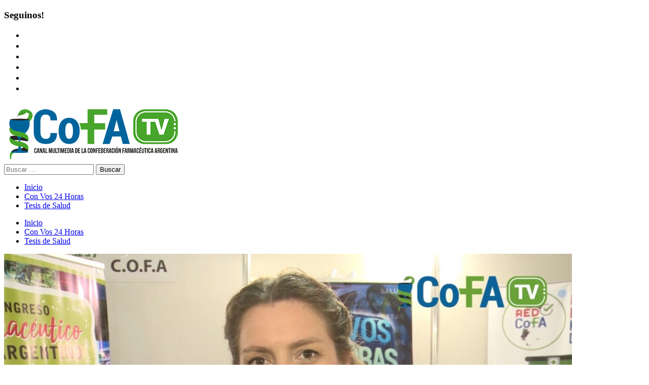

--- FILE ---
content_type: text/html; charset=UTF-8
request_url: https://cofa.tv/la-farmacia-es-un-punto-vital-en-la-red-publica-del-estado/
body_size: 14882
content:
<!DOCTYPE html>
<html xmlns="http://www.w3.org/1999/xhtml" lang="es">
<head>
    <meta http-equiv="Content-Type" content="text/html; charset=UTF-8" />
   	<meta name="viewport" content="width=device-width, initial-scale=1.0" />

	<link rel="pingback" href="https://cofa.tv/xmlrpc.php" />
<!-- Global site tag (gtag.js) - Google Analytics -->
<script async src="https://www.googletagmanager.com/gtag/js?id=UA-36264047-3"></script>
<script>
  window.dataLayer = window.dataLayer || [];
  function gtag(){dataLayer.push(arguments);}
  gtag('js', new Date());

  gtag('config', 'UA-36264047-3');
</script>

	<meta name='robots' content='index, follow, max-image-preview:large, max-snippet:-1, max-video-preview:-1' />
	<style>img:is([sizes="auto" i], [sizes^="auto," i]) { contain-intrinsic-size: 3000px 1500px }</style>
	<!-- Jetpack Site Verification Tags -->
<meta name="google-site-verification" content="EapSe4pjJSDbZ9BrEp3yKd1VYAtglJq1WjU74Nmj-iI" />

	<!-- This site is optimized with the Yoast SEO plugin v26.1 - https://yoast.com/wordpress/plugins/seo/ -->
	<title>La Farmacia es un punto vital en la red pública del Estado. - Cofa TV</title>
	<link rel="canonical" href="https://cofa.tv/la-farmacia-es-un-punto-vital-en-la-red-publica-del-estado/" />
	<meta property="og:locale" content="es_ES" />
	<meta property="og:type" content="article" />
	<meta property="og:title" content="La Farmacia es un punto vital en la red pública del Estado. - Cofa TV" />
	<meta property="og:url" content="https://cofa.tv/la-farmacia-es-un-punto-vital-en-la-red-publica-del-estado/" />
	<meta property="og:site_name" content="Cofa TV" />
	<meta property="article:publisher" content="https://www.facebook.com/cofaorgar" />
	<meta property="article:published_time" content="2019-11-17T20:00:34+00:00" />
	<meta property="article:modified_time" content="2019-11-29T18:16:07+00:00" />
	<meta property="og:image" content="https://cofa.tv/wp-content/uploads/2019/11/cofa.jpg" />
	<meta property="og:image:width" content="1280" />
	<meta property="og:image:height" content="720" />
	<meta property="og:image:type" content="image/jpeg" />
	<meta name="author" content="Horacio Fernandez" />
	<meta name="twitter:card" content="summary_large_image" />
	<meta name="twitter:creator" content="@cofaorgar" />
	<meta name="twitter:site" content="@cofaorgar" />
	<meta name="twitter:label1" content="Escrito por" />
	<meta name="twitter:data1" content="Horacio Fernandez" />
	<script type="application/ld+json" class="yoast-schema-graph">{"@context":"https://schema.org","@graph":[{"@type":"Article","@id":"https://cofa.tv/la-farmacia-es-un-punto-vital-en-la-red-publica-del-estado/#article","isPartOf":{"@id":"https://cofa.tv/la-farmacia-es-un-punto-vital-en-la-red-publica-del-estado/"},"author":{"name":"Horacio Fernandez","@id":"https://cofa.tv/#/schema/person/237767666e7195bdc8a56c2bf9dcd794"},"headline":"La Farmacia es un punto vital en la red pública del Estado.","datePublished":"2019-11-17T20:00:34+00:00","dateModified":"2019-11-29T18:16:07+00:00","mainEntityOfPage":{"@id":"https://cofa.tv/la-farmacia-es-un-punto-vital-en-la-red-publica-del-estado/"},"wordCount":13,"commentCount":0,"publisher":{"@id":"https://cofa.tv/#organization"},"image":{"@id":"https://cofa.tv/la-farmacia-es-un-punto-vital-en-la-red-publica-del-estado/#primaryimage"},"thumbnailUrl":"https://cofa.tv/wp-content/uploads/2019/11/cofa.jpg","articleSection":["COFA.TV","Destacado","EVENTOS"],"inLanguage":"es","potentialAction":[{"@type":"CommentAction","name":"Comment","target":["https://cofa.tv/la-farmacia-es-un-punto-vital-en-la-red-publica-del-estado/#respond"]}]},{"@type":"WebPage","@id":"https://cofa.tv/la-farmacia-es-un-punto-vital-en-la-red-publica-del-estado/","url":"https://cofa.tv/la-farmacia-es-un-punto-vital-en-la-red-publica-del-estado/","name":"La Farmacia es un punto vital en la red pública del Estado. - Cofa TV","isPartOf":{"@id":"https://cofa.tv/#website"},"primaryImageOfPage":{"@id":"https://cofa.tv/la-farmacia-es-un-punto-vital-en-la-red-publica-del-estado/#primaryimage"},"image":{"@id":"https://cofa.tv/la-farmacia-es-un-punto-vital-en-la-red-publica-del-estado/#primaryimage"},"thumbnailUrl":"https://cofa.tv/wp-content/uploads/2019/11/cofa.jpg","datePublished":"2019-11-17T20:00:34+00:00","dateModified":"2019-11-29T18:16:07+00:00","breadcrumb":{"@id":"https://cofa.tv/la-farmacia-es-un-punto-vital-en-la-red-publica-del-estado/#breadcrumb"},"inLanguage":"es","potentialAction":[{"@type":"ReadAction","target":["https://cofa.tv/la-farmacia-es-un-punto-vital-en-la-red-publica-del-estado/"]}]},{"@type":"ImageObject","inLanguage":"es","@id":"https://cofa.tv/la-farmacia-es-un-punto-vital-en-la-red-publica-del-estado/#primaryimage","url":"https://cofa.tv/wp-content/uploads/2019/11/cofa.jpg","contentUrl":"https://cofa.tv/wp-content/uploads/2019/11/cofa.jpg","width":1280,"height":720},{"@type":"BreadcrumbList","@id":"https://cofa.tv/la-farmacia-es-un-punto-vital-en-la-red-publica-del-estado/#breadcrumb","itemListElement":[{"@type":"ListItem","position":1,"name":"Portada","item":"https://cofa.tv/"},{"@type":"ListItem","position":2,"name":"COFA.TV","item":"https://cofa.tv/category/cofatv/"},{"@type":"ListItem","position":3,"name":"EVENTOS","item":"https://cofa.tv/category/cofatv/eventos/"},{"@type":"ListItem","position":4,"name":"La Farmacia es un punto vital en la red pública del Estado."}]},{"@type":"WebSite","@id":"https://cofa.tv/#website","url":"https://cofa.tv/","name":"Cofa TV","description":"Confederación Farmacéutica Argentina","publisher":{"@id":"https://cofa.tv/#organization"},"potentialAction":[{"@type":"SearchAction","target":{"@type":"EntryPoint","urlTemplate":"https://cofa.tv/?s={search_term_string}"},"query-input":{"@type":"PropertyValueSpecification","valueRequired":true,"valueName":"search_term_string"}}],"inLanguage":"es"},{"@type":"Organization","@id":"https://cofa.tv/#organization","name":"Confederación Farmacéutica Argentina","url":"https://cofa.tv/","logo":{"@type":"ImageObject","inLanguage":"es","@id":"https://cofa.tv/#/schema/logo/image/","url":"https://cofa.tv/wp-content/uploads/2016/11/LogoWEB2.png","contentUrl":"https://cofa.tv/wp-content/uploads/2016/11/LogoWEB2.png","width":350,"height":119,"caption":"Confederación Farmacéutica Argentina"},"image":{"@id":"https://cofa.tv/#/schema/logo/image/"},"sameAs":["https://www.facebook.com/cofaorgar","https://x.com/cofaorgar","https://www.instagram.com/cofaorgar/","https://www.linkedin.com/company/cofa/","https://www.youtube.com/user/cofaorgar"]},{"@type":"Person","@id":"https://cofa.tv/#/schema/person/237767666e7195bdc8a56c2bf9dcd794","name":"Horacio Fernandez","image":{"@type":"ImageObject","inLanguage":"es","@id":"https://cofa.tv/#/schema/person/image/","url":"https://secure.gravatar.com/avatar/62a97001875f341d990c0e5498b362645c0f570c7243fd802679efa95ab02c9a?s=96&d=mm&r=g","contentUrl":"https://secure.gravatar.com/avatar/62a97001875f341d990c0e5498b362645c0f570c7243fd802679efa95ab02c9a?s=96&d=mm&r=g","caption":"Horacio Fernandez"},"sameAs":["http://cofa.tv"],"url":"https://cofa.tv/author/horacio/"}]}</script>
	<!-- / Yoast SEO plugin. -->


<link rel='dns-prefetch' href='//stats.wp.com' />
<link rel='dns-prefetch' href='//fonts.googleapis.com' />
<link rel='dns-prefetch' href='//v0.wordpress.com' />
<link rel='dns-prefetch' href='//jetpack.wordpress.com' />
<link rel='dns-prefetch' href='//s0.wp.com' />
<link rel='dns-prefetch' href='//public-api.wordpress.com' />
<link rel='dns-prefetch' href='//0.gravatar.com' />
<link rel='dns-prefetch' href='//1.gravatar.com' />
<link rel='dns-prefetch' href='//2.gravatar.com' />
<link rel='dns-prefetch' href='//widgets.wp.com' />
<link rel="alternate" type="application/rss+xml" title="Cofa TV &raquo; Feed" href="https://cofa.tv/feed/" />
<link rel="alternate" type="application/rss+xml" title="Cofa TV &raquo; Feed de los comentarios" href="https://cofa.tv/comments/feed/" />
<script type="text/javascript" id="wpp-js" src="https://cofa.tv/wp-content/plugins/wordpress-popular-posts/assets/js/wpp.min.js?ver=7.3.3" data-sampling="0" data-sampling-rate="100" data-api-url="https://cofa.tv/wp-json/wordpress-popular-posts" data-post-id="1418" data-token="627e3a06da" data-lang="0" data-debug="0"></script>
<link rel="alternate" type="application/rss+xml" title="Cofa TV &raquo; Comentario La Farmacia es un punto vital en la red pública del Estado. del feed" href="https://cofa.tv/la-farmacia-es-un-punto-vital-en-la-red-publica-del-estado/feed/" />
<script type="text/javascript">
/* <![CDATA[ */
window._wpemojiSettings = {"baseUrl":"https:\/\/s.w.org\/images\/core\/emoji\/16.0.1\/72x72\/","ext":".png","svgUrl":"https:\/\/s.w.org\/images\/core\/emoji\/16.0.1\/svg\/","svgExt":".svg","source":{"concatemoji":"https:\/\/cofa.tv\/wp-includes\/js\/wp-emoji-release.min.js?ver=6.8.3"}};
/*! This file is auto-generated */
!function(s,n){var o,i,e;function c(e){try{var t={supportTests:e,timestamp:(new Date).valueOf()};sessionStorage.setItem(o,JSON.stringify(t))}catch(e){}}function p(e,t,n){e.clearRect(0,0,e.canvas.width,e.canvas.height),e.fillText(t,0,0);var t=new Uint32Array(e.getImageData(0,0,e.canvas.width,e.canvas.height).data),a=(e.clearRect(0,0,e.canvas.width,e.canvas.height),e.fillText(n,0,0),new Uint32Array(e.getImageData(0,0,e.canvas.width,e.canvas.height).data));return t.every(function(e,t){return e===a[t]})}function u(e,t){e.clearRect(0,0,e.canvas.width,e.canvas.height),e.fillText(t,0,0);for(var n=e.getImageData(16,16,1,1),a=0;a<n.data.length;a++)if(0!==n.data[a])return!1;return!0}function f(e,t,n,a){switch(t){case"flag":return n(e,"\ud83c\udff3\ufe0f\u200d\u26a7\ufe0f","\ud83c\udff3\ufe0f\u200b\u26a7\ufe0f")?!1:!n(e,"\ud83c\udde8\ud83c\uddf6","\ud83c\udde8\u200b\ud83c\uddf6")&&!n(e,"\ud83c\udff4\udb40\udc67\udb40\udc62\udb40\udc65\udb40\udc6e\udb40\udc67\udb40\udc7f","\ud83c\udff4\u200b\udb40\udc67\u200b\udb40\udc62\u200b\udb40\udc65\u200b\udb40\udc6e\u200b\udb40\udc67\u200b\udb40\udc7f");case"emoji":return!a(e,"\ud83e\udedf")}return!1}function g(e,t,n,a){var r="undefined"!=typeof WorkerGlobalScope&&self instanceof WorkerGlobalScope?new OffscreenCanvas(300,150):s.createElement("canvas"),o=r.getContext("2d",{willReadFrequently:!0}),i=(o.textBaseline="top",o.font="600 32px Arial",{});return e.forEach(function(e){i[e]=t(o,e,n,a)}),i}function t(e){var t=s.createElement("script");t.src=e,t.defer=!0,s.head.appendChild(t)}"undefined"!=typeof Promise&&(o="wpEmojiSettingsSupports",i=["flag","emoji"],n.supports={everything:!0,everythingExceptFlag:!0},e=new Promise(function(e){s.addEventListener("DOMContentLoaded",e,{once:!0})}),new Promise(function(t){var n=function(){try{var e=JSON.parse(sessionStorage.getItem(o));if("object"==typeof e&&"number"==typeof e.timestamp&&(new Date).valueOf()<e.timestamp+604800&&"object"==typeof e.supportTests)return e.supportTests}catch(e){}return null}();if(!n){if("undefined"!=typeof Worker&&"undefined"!=typeof OffscreenCanvas&&"undefined"!=typeof URL&&URL.createObjectURL&&"undefined"!=typeof Blob)try{var e="postMessage("+g.toString()+"("+[JSON.stringify(i),f.toString(),p.toString(),u.toString()].join(",")+"));",a=new Blob([e],{type:"text/javascript"}),r=new Worker(URL.createObjectURL(a),{name:"wpTestEmojiSupports"});return void(r.onmessage=function(e){c(n=e.data),r.terminate(),t(n)})}catch(e){}c(n=g(i,f,p,u))}t(n)}).then(function(e){for(var t in e)n.supports[t]=e[t],n.supports.everything=n.supports.everything&&n.supports[t],"flag"!==t&&(n.supports.everythingExceptFlag=n.supports.everythingExceptFlag&&n.supports[t]);n.supports.everythingExceptFlag=n.supports.everythingExceptFlag&&!n.supports.flag,n.DOMReady=!1,n.readyCallback=function(){n.DOMReady=!0}}).then(function(){return e}).then(function(){var e;n.supports.everything||(n.readyCallback(),(e=n.source||{}).concatemoji?t(e.concatemoji):e.wpemoji&&e.twemoji&&(t(e.twemoji),t(e.wpemoji)))}))}((window,document),window._wpemojiSettings);
/* ]]> */
</script>
<link rel='stylesheet' id='jetpack_related-posts-css' href='https://cofa.tv/wp-content/plugins/jetpack/modules/related-posts/related-posts.css?ver=20240116' type='text/css' media='all' />
<link rel='stylesheet' id='dashicons-css' href='https://cofa.tv/wp-includes/css/dashicons.min.css?ver=6.8.3' type='text/css' media='all' />
<link rel='stylesheet' id='post-views-counter-frontend-css' href='https://cofa.tv/wp-content/plugins/post-views-counter/css/frontend.min.css?ver=1.5.5' type='text/css' media='all' />
<style id='wp-emoji-styles-inline-css' type='text/css'>

	img.wp-smiley, img.emoji {
		display: inline !important;
		border: none !important;
		box-shadow: none !important;
		height: 1em !important;
		width: 1em !important;
		margin: 0 0.07em !important;
		vertical-align: -0.1em !important;
		background: none !important;
		padding: 0 !important;
	}
</style>
<link rel='stylesheet' id='wp-block-library-css' href='https://cofa.tv/wp-includes/css/dist/block-library/style.min.css?ver=6.8.3' type='text/css' media='all' />
<style id='classic-theme-styles-inline-css' type='text/css'>
/*! This file is auto-generated */
.wp-block-button__link{color:#fff;background-color:#32373c;border-radius:9999px;box-shadow:none;text-decoration:none;padding:calc(.667em + 2px) calc(1.333em + 2px);font-size:1.125em}.wp-block-file__button{background:#32373c;color:#fff;text-decoration:none}
</style>
<link rel='stylesheet' id='wpzoom-social-icons-block-style-css' href='https://cofa.tv/wp-content/plugins/social-icons-widget-by-wpzoom/block/dist/style-wpzoom-social-icons.css?ver=4.5.1' type='text/css' media='all' />
<link rel='stylesheet' id='mediaelement-css' href='https://cofa.tv/wp-includes/js/mediaelement/mediaelementplayer-legacy.min.css?ver=4.2.17' type='text/css' media='all' />
<link rel='stylesheet' id='wp-mediaelement-css' href='https://cofa.tv/wp-includes/js/mediaelement/wp-mediaelement.min.css?ver=6.8.3' type='text/css' media='all' />
<style id='jetpack-sharing-buttons-style-inline-css' type='text/css'>
.jetpack-sharing-buttons__services-list{display:flex;flex-direction:row;flex-wrap:wrap;gap:0;list-style-type:none;margin:5px;padding:0}.jetpack-sharing-buttons__services-list.has-small-icon-size{font-size:12px}.jetpack-sharing-buttons__services-list.has-normal-icon-size{font-size:16px}.jetpack-sharing-buttons__services-list.has-large-icon-size{font-size:24px}.jetpack-sharing-buttons__services-list.has-huge-icon-size{font-size:36px}@media print{.jetpack-sharing-buttons__services-list{display:none!important}}.editor-styles-wrapper .wp-block-jetpack-sharing-buttons{gap:0;padding-inline-start:0}ul.jetpack-sharing-buttons__services-list.has-background{padding:1.25em 2.375em}
</style>
<style id='global-styles-inline-css' type='text/css'>
:root{--wp--preset--aspect-ratio--square: 1;--wp--preset--aspect-ratio--4-3: 4/3;--wp--preset--aspect-ratio--3-4: 3/4;--wp--preset--aspect-ratio--3-2: 3/2;--wp--preset--aspect-ratio--2-3: 2/3;--wp--preset--aspect-ratio--16-9: 16/9;--wp--preset--aspect-ratio--9-16: 9/16;--wp--preset--color--black: #000000;--wp--preset--color--cyan-bluish-gray: #abb8c3;--wp--preset--color--white: #ffffff;--wp--preset--color--pale-pink: #f78da7;--wp--preset--color--vivid-red: #cf2e2e;--wp--preset--color--luminous-vivid-orange: #ff6900;--wp--preset--color--luminous-vivid-amber: #fcb900;--wp--preset--color--light-green-cyan: #7bdcb5;--wp--preset--color--vivid-green-cyan: #00d084;--wp--preset--color--pale-cyan-blue: #8ed1fc;--wp--preset--color--vivid-cyan-blue: #0693e3;--wp--preset--color--vivid-purple: #9b51e0;--wp--preset--gradient--vivid-cyan-blue-to-vivid-purple: linear-gradient(135deg,rgba(6,147,227,1) 0%,rgb(155,81,224) 100%);--wp--preset--gradient--light-green-cyan-to-vivid-green-cyan: linear-gradient(135deg,rgb(122,220,180) 0%,rgb(0,208,130) 100%);--wp--preset--gradient--luminous-vivid-amber-to-luminous-vivid-orange: linear-gradient(135deg,rgba(252,185,0,1) 0%,rgba(255,105,0,1) 100%);--wp--preset--gradient--luminous-vivid-orange-to-vivid-red: linear-gradient(135deg,rgba(255,105,0,1) 0%,rgb(207,46,46) 100%);--wp--preset--gradient--very-light-gray-to-cyan-bluish-gray: linear-gradient(135deg,rgb(238,238,238) 0%,rgb(169,184,195) 100%);--wp--preset--gradient--cool-to-warm-spectrum: linear-gradient(135deg,rgb(74,234,220) 0%,rgb(151,120,209) 20%,rgb(207,42,186) 40%,rgb(238,44,130) 60%,rgb(251,105,98) 80%,rgb(254,248,76) 100%);--wp--preset--gradient--blush-light-purple: linear-gradient(135deg,rgb(255,206,236) 0%,rgb(152,150,240) 100%);--wp--preset--gradient--blush-bordeaux: linear-gradient(135deg,rgb(254,205,165) 0%,rgb(254,45,45) 50%,rgb(107,0,62) 100%);--wp--preset--gradient--luminous-dusk: linear-gradient(135deg,rgb(255,203,112) 0%,rgb(199,81,192) 50%,rgb(65,88,208) 100%);--wp--preset--gradient--pale-ocean: linear-gradient(135deg,rgb(255,245,203) 0%,rgb(182,227,212) 50%,rgb(51,167,181) 100%);--wp--preset--gradient--electric-grass: linear-gradient(135deg,rgb(202,248,128) 0%,rgb(113,206,126) 100%);--wp--preset--gradient--midnight: linear-gradient(135deg,rgb(2,3,129) 0%,rgb(40,116,252) 100%);--wp--preset--font-size--small: 13px;--wp--preset--font-size--medium: 20px;--wp--preset--font-size--large: 36px;--wp--preset--font-size--x-large: 42px;--wp--preset--spacing--20: 0.44rem;--wp--preset--spacing--30: 0.67rem;--wp--preset--spacing--40: 1rem;--wp--preset--spacing--50: 1.5rem;--wp--preset--spacing--60: 2.25rem;--wp--preset--spacing--70: 3.38rem;--wp--preset--spacing--80: 5.06rem;--wp--preset--shadow--natural: 6px 6px 9px rgba(0, 0, 0, 0.2);--wp--preset--shadow--deep: 12px 12px 50px rgba(0, 0, 0, 0.4);--wp--preset--shadow--sharp: 6px 6px 0px rgba(0, 0, 0, 0.2);--wp--preset--shadow--outlined: 6px 6px 0px -3px rgba(255, 255, 255, 1), 6px 6px rgba(0, 0, 0, 1);--wp--preset--shadow--crisp: 6px 6px 0px rgba(0, 0, 0, 1);}:where(.is-layout-flex){gap: 0.5em;}:where(.is-layout-grid){gap: 0.5em;}body .is-layout-flex{display: flex;}.is-layout-flex{flex-wrap: wrap;align-items: center;}.is-layout-flex > :is(*, div){margin: 0;}body .is-layout-grid{display: grid;}.is-layout-grid > :is(*, div){margin: 0;}:where(.wp-block-columns.is-layout-flex){gap: 2em;}:where(.wp-block-columns.is-layout-grid){gap: 2em;}:where(.wp-block-post-template.is-layout-flex){gap: 1.25em;}:where(.wp-block-post-template.is-layout-grid){gap: 1.25em;}.has-black-color{color: var(--wp--preset--color--black) !important;}.has-cyan-bluish-gray-color{color: var(--wp--preset--color--cyan-bluish-gray) !important;}.has-white-color{color: var(--wp--preset--color--white) !important;}.has-pale-pink-color{color: var(--wp--preset--color--pale-pink) !important;}.has-vivid-red-color{color: var(--wp--preset--color--vivid-red) !important;}.has-luminous-vivid-orange-color{color: var(--wp--preset--color--luminous-vivid-orange) !important;}.has-luminous-vivid-amber-color{color: var(--wp--preset--color--luminous-vivid-amber) !important;}.has-light-green-cyan-color{color: var(--wp--preset--color--light-green-cyan) !important;}.has-vivid-green-cyan-color{color: var(--wp--preset--color--vivid-green-cyan) !important;}.has-pale-cyan-blue-color{color: var(--wp--preset--color--pale-cyan-blue) !important;}.has-vivid-cyan-blue-color{color: var(--wp--preset--color--vivid-cyan-blue) !important;}.has-vivid-purple-color{color: var(--wp--preset--color--vivid-purple) !important;}.has-black-background-color{background-color: var(--wp--preset--color--black) !important;}.has-cyan-bluish-gray-background-color{background-color: var(--wp--preset--color--cyan-bluish-gray) !important;}.has-white-background-color{background-color: var(--wp--preset--color--white) !important;}.has-pale-pink-background-color{background-color: var(--wp--preset--color--pale-pink) !important;}.has-vivid-red-background-color{background-color: var(--wp--preset--color--vivid-red) !important;}.has-luminous-vivid-orange-background-color{background-color: var(--wp--preset--color--luminous-vivid-orange) !important;}.has-luminous-vivid-amber-background-color{background-color: var(--wp--preset--color--luminous-vivid-amber) !important;}.has-light-green-cyan-background-color{background-color: var(--wp--preset--color--light-green-cyan) !important;}.has-vivid-green-cyan-background-color{background-color: var(--wp--preset--color--vivid-green-cyan) !important;}.has-pale-cyan-blue-background-color{background-color: var(--wp--preset--color--pale-cyan-blue) !important;}.has-vivid-cyan-blue-background-color{background-color: var(--wp--preset--color--vivid-cyan-blue) !important;}.has-vivid-purple-background-color{background-color: var(--wp--preset--color--vivid-purple) !important;}.has-black-border-color{border-color: var(--wp--preset--color--black) !important;}.has-cyan-bluish-gray-border-color{border-color: var(--wp--preset--color--cyan-bluish-gray) !important;}.has-white-border-color{border-color: var(--wp--preset--color--white) !important;}.has-pale-pink-border-color{border-color: var(--wp--preset--color--pale-pink) !important;}.has-vivid-red-border-color{border-color: var(--wp--preset--color--vivid-red) !important;}.has-luminous-vivid-orange-border-color{border-color: var(--wp--preset--color--luminous-vivid-orange) !important;}.has-luminous-vivid-amber-border-color{border-color: var(--wp--preset--color--luminous-vivid-amber) !important;}.has-light-green-cyan-border-color{border-color: var(--wp--preset--color--light-green-cyan) !important;}.has-vivid-green-cyan-border-color{border-color: var(--wp--preset--color--vivid-green-cyan) !important;}.has-pale-cyan-blue-border-color{border-color: var(--wp--preset--color--pale-cyan-blue) !important;}.has-vivid-cyan-blue-border-color{border-color: var(--wp--preset--color--vivid-cyan-blue) !important;}.has-vivid-purple-border-color{border-color: var(--wp--preset--color--vivid-purple) !important;}.has-vivid-cyan-blue-to-vivid-purple-gradient-background{background: var(--wp--preset--gradient--vivid-cyan-blue-to-vivid-purple) !important;}.has-light-green-cyan-to-vivid-green-cyan-gradient-background{background: var(--wp--preset--gradient--light-green-cyan-to-vivid-green-cyan) !important;}.has-luminous-vivid-amber-to-luminous-vivid-orange-gradient-background{background: var(--wp--preset--gradient--luminous-vivid-amber-to-luminous-vivid-orange) !important;}.has-luminous-vivid-orange-to-vivid-red-gradient-background{background: var(--wp--preset--gradient--luminous-vivid-orange-to-vivid-red) !important;}.has-very-light-gray-to-cyan-bluish-gray-gradient-background{background: var(--wp--preset--gradient--very-light-gray-to-cyan-bluish-gray) !important;}.has-cool-to-warm-spectrum-gradient-background{background: var(--wp--preset--gradient--cool-to-warm-spectrum) !important;}.has-blush-light-purple-gradient-background{background: var(--wp--preset--gradient--blush-light-purple) !important;}.has-blush-bordeaux-gradient-background{background: var(--wp--preset--gradient--blush-bordeaux) !important;}.has-luminous-dusk-gradient-background{background: var(--wp--preset--gradient--luminous-dusk) !important;}.has-pale-ocean-gradient-background{background: var(--wp--preset--gradient--pale-ocean) !important;}.has-electric-grass-gradient-background{background: var(--wp--preset--gradient--electric-grass) !important;}.has-midnight-gradient-background{background: var(--wp--preset--gradient--midnight) !important;}.has-small-font-size{font-size: var(--wp--preset--font-size--small) !important;}.has-medium-font-size{font-size: var(--wp--preset--font-size--medium) !important;}.has-large-font-size{font-size: var(--wp--preset--font-size--large) !important;}.has-x-large-font-size{font-size: var(--wp--preset--font-size--x-large) !important;}
:where(.wp-block-post-template.is-layout-flex){gap: 1.25em;}:where(.wp-block-post-template.is-layout-grid){gap: 1.25em;}
:where(.wp-block-columns.is-layout-flex){gap: 2em;}:where(.wp-block-columns.is-layout-grid){gap: 2em;}
:root :where(.wp-block-pullquote){font-size: 1.5em;line-height: 1.6;}
</style>
<link rel='stylesheet' id='wordpress-popular-posts-css-css' href='https://cofa.tv/wp-content/plugins/wordpress-popular-posts/assets/css/wpp.css?ver=7.3.3' type='text/css' media='all' />
<link rel='stylesheet' id='zoom-theme-utils-css-css' href='https://cofa.tv/wp-content/themes/videozoom/functions/wpzoom/assets/css/theme-utils.css?ver=6.8.3' type='text/css' media='all' />
<link rel='stylesheet' id='videozoom-style-css' href='https://cofa.tv/wp-content/themes/videozoom/style.css?ver=4.1.9' type='text/css' media='all' />
<link rel='stylesheet' id='media-queries-css' href='https://cofa.tv/wp-content/themes/videozoom/css/media-queries.css?ver=4.1.9' type='text/css' media='all' />
<link rel='stylesheet' id='videozoom-google-fonts-css' href='//fonts.googleapis.com/css?family=Open+Sans%3Aregular%2C700%2C700i%2Citalic%7CRopa+Sans&#038;display=swap&#038;ver=6.8.3' type='text/css' media='all' />
<link rel='stylesheet' id='google-fonts-css' href='https://fonts.googleapis.com/css?family=Ropa+Sans%7COpen+Sans%3A400%2C600%2C700&#038;ver=6.8.3' type='text/css' media='all' />
<link rel='stylesheet' id='jetpack_likes-css' href='https://cofa.tv/wp-content/plugins/jetpack/modules/likes/style.css?ver=15.0.2' type='text/css' media='all' />
<link rel='stylesheet' id='wpzoom-social-icons-socicon-css' href='https://cofa.tv/wp-content/plugins/social-icons-widget-by-wpzoom/assets/css/wpzoom-socicon.css?ver=1759853385' type='text/css' media='all' />
<link rel='stylesheet' id='wpzoom-social-icons-genericons-css' href='https://cofa.tv/wp-content/plugins/social-icons-widget-by-wpzoom/assets/css/genericons.css?ver=1759853385' type='text/css' media='all' />
<link rel='stylesheet' id='wpzoom-social-icons-academicons-css' href='https://cofa.tv/wp-content/plugins/social-icons-widget-by-wpzoom/assets/css/academicons.min.css?ver=1759853385' type='text/css' media='all' />
<link rel='stylesheet' id='wpzoom-social-icons-font-awesome-3-css' href='https://cofa.tv/wp-content/plugins/social-icons-widget-by-wpzoom/assets/css/font-awesome-3.min.css?ver=1759853385' type='text/css' media='all' />
<link rel='stylesheet' id='wpzoom-social-icons-styles-css' href='https://cofa.tv/wp-content/plugins/social-icons-widget-by-wpzoom/assets/css/wpzoom-social-icons-styles.css?ver=1759853385' type='text/css' media='all' />
<link rel='stylesheet' id='wzslider-css' href='https://cofa.tv/wp-content/plugins/wpzoom-shortcodes/assets/css/wzslider.css?ver=6.8.3' type='text/css' media='all' />
<link rel='stylesheet' id='wpz-shortcodes-css' href='https://cofa.tv/wp-content/plugins/wpzoom-shortcodes/assets/css/shortcodes.css?ver=6.8.3' type='text/css' media='all' />
<link rel='stylesheet' id='zoom-font-awesome-css' href='https://cofa.tv/wp-content/plugins/wpzoom-shortcodes/assets/css/font-awesome.min.css?ver=6.8.3' type='text/css' media='all' />
<link rel='stylesheet' id='wpzoom-theme-css' href='https://cofa.tv/wp-content/themes/videozoom/styles/light.css?ver=6.8.3' type='text/css' media='all' />
<link rel='stylesheet' id='wpzoom-custom-css' href='https://cofa.tv/wp-content/themes/videozoom/custom.css?ver=4.1.9' type='text/css' media='all' />
<link rel='preload' as='font'  id='wpzoom-social-icons-font-academicons-woff2-css' href='https://cofa.tv/wp-content/plugins/social-icons-widget-by-wpzoom/assets/font/academicons.woff2?v=1.9.2'  type='font/woff2' crossorigin />
<link rel='preload' as='font'  id='wpzoom-social-icons-font-fontawesome-3-woff2-css' href='https://cofa.tv/wp-content/plugins/social-icons-widget-by-wpzoom/assets/font/fontawesome-webfont.woff2?v=4.7.0'  type='font/woff2' crossorigin />
<link rel='preload' as='font'  id='wpzoom-social-icons-font-genericons-woff-css' href='https://cofa.tv/wp-content/plugins/social-icons-widget-by-wpzoom/assets/font/Genericons.woff'  type='font/woff' crossorigin />
<link rel='preload' as='font'  id='wpzoom-social-icons-font-socicon-woff2-css' href='https://cofa.tv/wp-content/plugins/social-icons-widget-by-wpzoom/assets/font/socicon.woff2?v=4.5.1'  type='font/woff2' crossorigin />
<script type="text/javascript" id="jetpack_related-posts-js-extra">
/* <![CDATA[ */
var related_posts_js_options = {"post_heading":"h4"};
/* ]]> */
</script>
<script type="text/javascript" src="https://cofa.tv/wp-content/plugins/jetpack/_inc/build/related-posts/related-posts.min.js?ver=20240116" id="jetpack_related-posts-js"></script>
<script type="text/javascript" src="https://cofa.tv/wp-includes/js/jquery/jquery.min.js?ver=3.7.1" id="jquery-core-js"></script>
<script type="text/javascript" src="https://cofa.tv/wp-includes/js/jquery/jquery-migrate.min.js?ver=3.4.1" id="jquery-migrate-js"></script>
<script type="text/javascript" src="https://cofa.tv/wp-content/themes/videozoom/js/init.js?ver=6.8.3" id="wpzoom-init-js"></script>
<link rel="https://api.w.org/" href="https://cofa.tv/wp-json/" /><link rel="alternate" title="JSON" type="application/json" href="https://cofa.tv/wp-json/wp/v2/posts/1418" /><link rel="EditURI" type="application/rsd+xml" title="RSD" href="https://cofa.tv/xmlrpc.php?rsd" />
<meta name="generator" content="WordPress 6.8.3" />
<link rel='shortlink' href='https://wp.me/p85sBb-mS' />
<link rel="alternate" title="oEmbed (JSON)" type="application/json+oembed" href="https://cofa.tv/wp-json/oembed/1.0/embed?url=https%3A%2F%2Fcofa.tv%2Fla-farmacia-es-un-punto-vital-en-la-red-publica-del-estado%2F" />
<link rel="alternate" title="oEmbed (XML)" type="text/xml+oembed" href="https://cofa.tv/wp-json/oembed/1.0/embed?url=https%3A%2F%2Fcofa.tv%2Fla-farmacia-es-un-punto-vital-en-la-red-publica-del-estado%2F&#038;format=xml" />
	<style>img#wpstats{display:none}</style>
		            <style id="wpp-loading-animation-styles">@-webkit-keyframes bgslide{from{background-position-x:0}to{background-position-x:-200%}}@keyframes bgslide{from{background-position-x:0}to{background-position-x:-200%}}.wpp-widget-block-placeholder,.wpp-shortcode-placeholder{margin:0 auto;width:60px;height:3px;background:#dd3737;background:linear-gradient(90deg,#dd3737 0%,#571313 10%,#dd3737 100%);background-size:200% auto;border-radius:3px;-webkit-animation:bgslide 1s infinite linear;animation:bgslide 1s infinite linear}</style>
            </head>

<body class="wp-singular post-template-default single single-post postid-1418 single-format-standard wp-custom-logo wp-theme-videozoom">

<div class="main-wrap">

    <header class="site-header">

    	<nav class="top-navbar" role="navigation">
    	    <div class="inner-wrap">

        		        			<div id="social-nav">

        				<div id="zoom-social-icons-widget-2" class="widget zoom-social-icons-widget"><h3 class="title">Seguinos!</h3>
		
<ul class="zoom-social-icons-list zoom-social-icons-list--without-canvas zoom-social-icons-list--round zoom-social-icons-list--no-labels">

		
				<li class="zoom-social_icons-list__item">
		<a class="zoom-social_icons-list__link" href="http://on.fb.me/1bgu0vZ%20" target="_blank" title="Friend me on Facebook" >
									
						<span class="screen-reader-text">facebook</span>
			
						<span class="zoom-social_icons-list-span social-icon socicon socicon-facebook" data-hover-rule="color" data-hover-color="#0aff26" style="color : #ffffff; font-size: 18px; padding:12px" ></span>
			
					</a>
	</li>

	
				<li class="zoom-social_icons-list__item">
		<a class="zoom-social_icons-list__link" href="http://bit.ly/1DhrTE6" target="_blank" title="Follow Me" >
									
						<span class="screen-reader-text">twitter</span>
			
						<span class="zoom-social_icons-list-span social-icon socicon socicon-twitter" data-hover-rule="color" data-hover-color="#0aff26" style="color : #ffffff; font-size: 18px; padding:12px" ></span>
			
					</a>
	</li>

	
				<li class="zoom-social_icons-list__item">
		<a class="zoom-social_icons-list__link" href="https://www.instagram.com/cofaorgar/" target="_blank" title="Default Label" >
									
						<span class="screen-reader-text">instagram</span>
			
						<span class="zoom-social_icons-list-span social-icon socicon socicon-instagram" data-hover-rule="color" data-hover-color="#0aff26" style="color : #ffffff; font-size: 18px; padding:12px" ></span>
			
					</a>
	</li>

	
				<li class="zoom-social_icons-list__item">
		<a class="zoom-social_icons-list__link" href="http://bit.ly/1AgZEDn" target="_blank" title="" >
									
						<span class="screen-reader-text">youtube</span>
			
						<span class="zoom-social_icons-list-span social-icon socicon socicon-youtube" data-hover-rule="color" data-hover-color="#0aff26" style="color : #ffffff; font-size: 18px; padding:12px" ></span>
			
					</a>
	</li>

	
				<li class="zoom-social_icons-list__item">
		<a class="zoom-social_icons-list__link" href="http://linkd.in/1C4anIg" target="_blank" title="Instagram" >
									
						<span class="screen-reader-text">linkedin</span>
			
						<span class="zoom-social_icons-list-span social-icon fa fa-linkedin" data-hover-rule="color" data-hover-color="#0aff26" style="color : #ffffff; font-size: 18px; padding:12px" ></span>
			
					</a>
	</li>

	
				<li class="zoom-social_icons-list__item">
		<a class="zoom-social_icons-list__link" href="http://www.cofa.org.ar" target="_blank" title="" >
									
						<span class="screen-reader-text">website</span>
			
						<span class="zoom-social_icons-list-span social-icon genericon genericon-website" data-hover-rule="color" data-hover-color="#0aff26" style="color : #ffffff; font-size: 18px; padding:12px" ></span>
			
					</a>
	</li>

	
</ul>

		<div class="clear"></div></div>
         			</div>
        		

    	        <div class="navbar-header">

                    
    	        </div>

    	        <div id="navbar-top">

    	            
    	        </div><!-- #navbar-top -->
    	    </div>
    	</nav><!-- .navbar -->


    	<div class="inner-wrap">


    		<div class="navbar-brand">
			    <a href="https://cofa.tv/" class="custom-logo-link" rel="home" itemprop="url"><img width="350" height="119" src="https://cofa.tv/wp-content/uploads/2016/11/LogoWEB2.png" class="custom-logo" alt="Cofa TV" itemprop="logo" decoding="async" srcset="https://cofa.tv/wp-content/uploads/2016/11/LogoWEB2.png 350w, https://cofa.tv/wp-content/uploads/2016/11/LogoWEB2-300x102.png 300w, https://cofa.tv/wp-content/uploads/2016/11/LogoWEB2-162x55.png 162w, https://cofa.tv/wp-content/uploads/2016/11/LogoWEB2-200x68.png 200w" sizes="(max-width: 350px) 100vw, 350px" /></a>    		</div><!-- .navbar-brand -->



    		
    		<div class="clear"></div>


    	</div>


    	<nav class="main-navbar" role="navigation">
            <div class="inner-wrap">

    	        <div class="navbar-search">
    	           <form role="search" method="get" class="search-form" action="https://cofa.tv/">
				<label>
					<span class="screen-reader-text">Buscar:</span>
					<input type="search" class="search-field" placeholder="Buscar &hellip;" value="" name="s" />
				</label>
				<input type="submit" class="search-submit" value="Buscar" />
			</form>    	        </div>

                <div class="navbar-header">

                  
                        <a class="navbar-toggle" href="#menu-main-slide">
                            <span class="icon-bar"></span>
                            <span class="icon-bar"></span>
                            <span class="icon-bar"></span>
                        </a>


                        <div id="menu-main-slide" class="menu-categorias-container"><ul id="menu-categorias" class="menu"><li id="menu-item-1070" class="menu-item menu-item-type-custom menu-item-object-custom menu-item-home menu-item-1070"><a href="http://cofa.tv">Inicio</a></li>
<li id="menu-item-1071" class="menu-item menu-item-type-taxonomy menu-item-object-category menu-item-1071"><a href="https://cofa.tv/category/cofatv/con-vos-24-horas/">Con Vos 24 Horas</a></li>
<li id="menu-item-1072" class="menu-item menu-item-type-taxonomy menu-item-object-category menu-item-1072"><a href="https://cofa.tv/category/cofatv/tesisdesalud/">Tesis de Salud</a></li>
</ul></div>
                </div>

                <div id="navbar-main">

                    <div class="menu-categorias-container"><ul id="menu-categorias-1" class="nav navbar-nav dropdown sf-menu"><li class="menu-item menu-item-type-custom menu-item-object-custom menu-item-home menu-item-1070"><a href="http://cofa.tv">Inicio</a></li>
<li class="menu-item menu-item-type-taxonomy menu-item-object-category menu-item-1071"><a href="https://cofa.tv/category/cofatv/con-vos-24-horas/">Con Vos 24 Horas</a></li>
<li class="menu-item menu-item-type-taxonomy menu-item-object-category menu-item-1072"><a href="https://cofa.tv/category/cofatv/tesisdesalud/">Tesis de Salud</a></li>
</ul></div>
                </div><!-- #navbar-main -->

                <div class="clear"></div>

            </div>

        </nav><!-- .navbar -->

    </header><!-- .site-header -->

    <div class="inner-wrap">


<div id="main">

	
 		
					<div class="zoomvideo_big">

						<div style="width: 1120px;" class="wp-video"><!--[if lt IE 9]><script>document.createElement('video');</script><![endif]-->
<video class="wp-video-shortcode" id="video-1418-1" width="1120" height="630" poster="//cofa.tv/wp-content/uploads/2019/11/cofa-1120x629.jpg" preload="metadata" controls="controls"><source type="video/mp4" src="http://oficina.videopuerto.com/cdn/cofatv/spotnuevo.mp4?_=1" /><a href="http://oficina.videopuerto.com/cdn/cofatv/spotnuevo.mp4">http://oficina.videopuerto.com/cdn/cofatv/spotnuevo.mp4</a></video></div>
					</div>

				
        <div id="content">

			<div id="post-1418" class="post-entry post-1418 post type-post status-publish format-standard has-post-thumbnail hentry category-cofatv category-destacado category-eventos">

				
					
	          	<div class="post-meta">

	          		
	          		 El 17 noviembre, 2019
					
          		</div>

	         	<h1 class="entry-title"><a href="https://cofa.tv/la-farmacia-es-un-punto-vital-en-la-red-publica-del-estado/" rel="bookmark" title="Permanent Link to La Farmacia es un punto vital en la red pública del Estado.">La Farmacia es un punto vital en la red pública del Estado.</a></h1>

	         	
	         	<div class="entry-content">
	 				<div class="post-views content-post post-1418 entry-meta load-static">
				<span class="post-views-icon dashicons dashicons-chart-bar"></span> <span class="post-views-label">Visitas:</span> <span class="post-views-count">3.684</span>
			</div>
<div id='jp-relatedposts' class='jp-relatedposts' >
	<h3 class="jp-relatedposts-headline"><em>Relacionado </em></h3>
</div>				</div>

	         	

				
									<div class="meta-share">

						<h3>Compartir en</h3>

					  	<ul>

                            <li><a href="https://www.linkedin.com/cws/share?url=https%3A%2F%2Fcofa.tv%2Fla-farmacia-es-un-punto-vital-en-la-red-publica-del-estado%2F" target="_blank" title="Compartir en LinkedIn" class="linkedin">Share on LinkedIn</a></li>

							<li><a href="https://twitter.com/intent/tweet?url=https%3A%2F%2Fcofa.tv%2Fla-farmacia-es-un-punto-vital-en-la-red-publica-del-estado%2F&text=La+Farmacia+es+un+punto+vital+en+la+red+p%C3%BAblica+del+Estado." target="_blank" title="Tweet this on Twitter" class="twitter">Compartir en Twitter</a></li>

				            <li><a href="https://facebook.com/sharer.php?u=https%3A%2F%2Fcofa.tv%2Fla-farmacia-es-un-punto-vital-en-la-red-publica-del-estado%2F&t=La+Farmacia+es+un+punto+vital+en+la+red+p%C3%BAblica+del+Estado." target="_blank" title="Compartir en Facebook" class="facebook">Compartir en Facebook</a></li>


	 				 	</ul>
						<div class="clear"></div>
					</div>
				

				
       			<div class="clear"></div>

       		</div><!-- /.single-post -->


	        <div id="comments">





		<div id="respond" class="comment-respond">
			<h3 id="reply-title" class="comment-reply-title">Deja un comentario<small><a rel="nofollow" id="cancel-comment-reply-link" href="/la-farmacia-es-un-punto-vital-en-la-red-publica-del-estado/#respond" style="display:none;">Cancelar respuesta</a></small></h3>			<form id="commentform" class="comment-form">
				<iframe
					title="Formulario de comentarios"
					src="https://jetpack.wordpress.com/jetpack-comment/?blogid=119512265&#038;postid=1418&#038;comment_registration=0&#038;require_name_email=1&#038;stc_enabled=1&#038;stb_enabled=1&#038;show_avatars=1&#038;avatar_default=mystery&#038;greeting=Deja+un+comentario&#038;jetpack_comments_nonce=8a3a49d291&#038;greeting_reply=Responder+a+%25s&#038;color_scheme=light&#038;lang=es_ES&#038;jetpack_version=15.0.2&#038;iframe_unique_id=1&#038;show_cookie_consent=10&#038;has_cookie_consent=0&#038;is_current_user_subscribed=0&#038;token_key=%3Bnormal%3B&#038;sig=4fe50e5f52337437a2cbdf5fecd6fbf8b260a24b#parent=https%3A%2F%2Fcofa.tv%2Fla-farmacia-es-un-punto-vital-en-la-red-publica-del-estado%2F"
											name="jetpack_remote_comment"
						style="width:100%; height: 430px; border:0;"
										class="jetpack_remote_comment"
					id="jetpack_remote_comment"
					sandbox="allow-same-origin allow-top-navigation allow-scripts allow-forms allow-popups"
				>
									</iframe>
									<!--[if !IE]><!-->
					<script>
						document.addEventListener('DOMContentLoaded', function () {
							var commentForms = document.getElementsByClassName('jetpack_remote_comment');
							for (var i = 0; i < commentForms.length; i++) {
								commentForms[i].allowTransparency = false;
								commentForms[i].scrolling = 'no';
							}
						});
					</script>
					<!--<![endif]-->
							</form>
		</div>

		
		<input type="hidden" name="comment_parent" id="comment_parent" value="" />

		<p class="akismet_comment_form_privacy_notice">Este sitio usa Akismet para reducir el spam. <a href="https://akismet.com/privacy/" target="_blank" rel="nofollow noopener"> Aprende cómo se procesan los datos de tus comentarios.</a></p>
</div><!-- #comments -->
      	</div><!-- /#content -->

     	<div id="sidebar">

			<div class="banner">

							<a href=""><img src="" alt="" /></a>
			
		</div><!-- /.side_ad -->
	
 	<div class="widget widget_search" id="search-2"><form role="search" method="get" class="search-form" action="https://cofa.tv/">
				<label>
					<span class="screen-reader-text">Buscar:</span>
					<input type="search" class="search-field" placeholder="Buscar &hellip;" value="" name="s" />
				</label>
				<input type="submit" class="search-submit" value="Buscar" />
			</form><div class="clear"></div></div><div class="widget feature-posts" id="wpzoom-feature-posts-2"><h3 class="title">Destacados</h3><ul class="feature-posts-list"><li><div class="post-thumb"><a href="https://cofa.tv/la-farmacia-es-un-punto-vital-en-la-red-publica-del-estado/"><img src="https://cofa.tv/wp-content/uploads/2019/11/cofa-135x76.jpg" height="76" width="135"></a></div><h3><a href="https://cofa.tv/la-farmacia-es-un-punto-vital-en-la-red-publica-del-estado/">La Farmacia es un punto vital en la red pública del Estado.</a></h3><br /><div class="clear"></div></li><li><div class="post-thumb"><a href="https://cofa.tv/26o-congreso-farmaceutico-argentino-rosario-2020/"><img src="https://cofa.tv/wp-content/uploads/2019/09/congrsoo-135x76.jpg" height="76" width="135"></a></div><h3><a href="https://cofa.tv/26o-congreso-farmaceutico-argentino-rosario-2020/">26º Congreso Farmacéutico Argentino &#8211; Rosario 2020</a></h3><br /><div class="clear"></div></li><li><div class="post-thumb"><a href="https://cofa.tv/entrevista-a-maria-isabel-reinoso-mauro-a24-09-01-2019/"><img src="https://cofa.tv/wp-content/uploads/2019/01/pp-135x76.jpg" height="76" width="135"></a></div><h3><a href="https://cofa.tv/entrevista-a-maria-isabel-reinoso-mauro-a24-09-01-2019/">Entrevista a María Isabel Reinoso &#8211; Mauro A24 &#8211; 09/01/2019</a></h3><br /><div class="clear"></div></li><li><div class="post-thumb"><a href="https://cofa.tv/maria-isabel-reinoso/"><img src="https://cofa.tv/wp-content/uploads/2018/11/n18_14_11_18_isabel_com-135x76.jpg" height="76" width="135"></a></div><h3><a href="https://cofa.tv/maria-isabel-reinoso/">Maria Isabel Reinoso</a></h3><br /><div class="clear"></div></li><li><div class="post-thumb"><a href="https://cofa.tv/marcha-de-los-farmaceuticos-a-tribunales/"><img src="https://cofa.tv/wp-content/uploads/2018/11/Secuencia-08-135x76.jpg" height="76" width="135"></a></div><h3><a href="https://cofa.tv/marcha-de-los-farmaceuticos-a-tribunales/">Vamos a seguir adelante hasta que tengamos un fallo positivo</a></h3><br /><div class="clear"></div></li></ul><div class="clear"></div><div class="clear"></div></div>
<div class="widget popular-posts" id="wpp-2">

<div class="clear"></div></div>

 	
   	<div class="clear"></div>

</div><!-- /#sidebar -->  		<div class="clear"></div>

	
</div><!-- /#main -->

	</div><!-- /.inner-wrap -->

	<div id="footer">

		<div class="inner-wrap">

			                
		</div><!-- /.inner-wrap -->


		<div id="footer-notice">

			<div class="inner-wrap">
 				<p class="site-copyright">
				    Copyright © 2019 — Cofa TV. Todos los Derechos Reservados			    </p>
 				<p class="wpzoom"><a href="https://www.wpzoom.com/" rel="nofollow" target="_blank">WordPress Video Theme</a> by <a href="https://www.wpzoom.com/" target="_blank" rel="nofollow" title="WordPress Video Themes">WPZOOM</a></p>
 				<div class="clear"></div>

			</div><!-- /.inner-wrap -->

		</div><!-- /#footer-notice -->

	</div><!-- /#footer -->

</div><!-- /.main-wrap -->

<script type="speculationrules">
{"prefetch":[{"source":"document","where":{"and":[{"href_matches":"\/*"},{"not":{"href_matches":["\/wp-*.php","\/wp-admin\/*","\/wp-content\/uploads\/*","\/wp-content\/*","\/wp-content\/plugins\/*","\/wp-content\/themes\/videozoom\/*","\/*\\?(.+)"]}},{"not":{"selector_matches":"a[rel~=\"nofollow\"]"}},{"not":{"selector_matches":".no-prefetch, .no-prefetch a"}}]},"eagerness":"conservative"}]}
</script>
<script>(function($){$(document).ready(function(){});})(jQuery);</script><script type="text/javascript" src="https://cofa.tv/wp-includes/js/comment-reply.min.js?ver=6.8.3" id="comment-reply-js" async="async" data-wp-strategy="async"></script>
<script type="text/javascript" src="https://cofa.tv/wp-content/themes/videozoom/js/fitvids.min.js?ver=4.1.9" id="fitvids-js"></script>
<script type="text/javascript" src="https://cofa.tv/wp-content/themes/videozoom/js/jquery.mmenu.min.all.js?ver=4.1.9" id="mmenu-js"></script>
<script type="text/javascript" src="https://cofa.tv/wp-content/themes/videozoom/js/superfish.min.js?ver=4.1.9" id="superfish-js"></script>
<script type="text/javascript" src="https://cofa.tv/wp-content/themes/videozoom/js/functions.js?ver=4.1.9" id="videozoom-script-js"></script>
<script type="text/javascript" src="https://cofa.tv/wp-content/plugins/social-icons-widget-by-wpzoom/assets/js/social-icons-widget-frontend.js?ver=1759853385" id="zoom-social-icons-widget-frontend-js"></script>
<script type="text/javascript" src="https://cofa.tv/wp-content/plugins/wpzoom-shortcodes/assets/js/galleria.js" id="galleria-js"></script>
<script type="text/javascript" src="https://cofa.tv/wp-content/plugins/wpzoom-shortcodes/assets/js/wzslider.js" id="wzslider-js"></script>
<script type="text/javascript" id="jetpack-stats-js-before">
/* <![CDATA[ */
_stq = window._stq || [];
_stq.push([ "view", JSON.parse("{\"v\":\"ext\",\"blog\":\"119512265\",\"post\":\"1418\",\"tz\":\"-3\",\"srv\":\"cofa.tv\",\"j\":\"1:15.0.2\"}") ]);
_stq.push([ "clickTrackerInit", "119512265", "1418" ]);
/* ]]> */
</script>
<script type="text/javascript" src="https://stats.wp.com/e-202604.js" id="jetpack-stats-js" defer="defer" data-wp-strategy="defer"></script>
<script type="text/javascript" id="mediaelement-core-js-before">
/* <![CDATA[ */
var mejsL10n = {"language":"es","strings":{"mejs.download-file":"Descargar archivo","mejs.install-flash":"Est\u00e1s usando un navegador que no tiene Flash activo o instalado. Por favor, activa el componente del reproductor Flash o descarga la \u00faltima versi\u00f3n desde https:\/\/get.adobe.com\/flashplayer\/","mejs.fullscreen":"Pantalla completa","mejs.play":"Reproducir","mejs.pause":"Pausa","mejs.time-slider":"Control de tiempo","mejs.time-help-text":"Usa las teclas de direcci\u00f3n izquierda\/derecha para avanzar un segundo y las flechas arriba\/abajo para avanzar diez segundos.","mejs.live-broadcast":"Transmisi\u00f3n en vivo","mejs.volume-help-text":"Utiliza las teclas de flecha arriba\/abajo para aumentar o disminuir el volumen.","mejs.unmute":"Activar el sonido","mejs.mute":"Silenciar","mejs.volume-slider":"Control de volumen","mejs.video-player":"Reproductor de v\u00eddeo","mejs.audio-player":"Reproductor de audio","mejs.captions-subtitles":"Pies de foto \/ Subt\u00edtulos","mejs.captions-chapters":"Cap\u00edtulos","mejs.none":"Ninguna","mejs.afrikaans":"Afrik\u00e1ans","mejs.albanian":"Albano","mejs.arabic":"\u00c1rabe","mejs.belarusian":"Bielorruso","mejs.bulgarian":"B\u00falgaro","mejs.catalan":"Catal\u00e1n","mejs.chinese":"Chino","mejs.chinese-simplified":"Chino (Simplificado)","mejs.chinese-traditional":"Chino (Tradicional)","mejs.croatian":"Croata","mejs.czech":"Checo","mejs.danish":"Dan\u00e9s","mejs.dutch":"Neerland\u00e9s","mejs.english":"Ingl\u00e9s","mejs.estonian":"Estonio","mejs.filipino":"Filipino","mejs.finnish":"Fin\u00e9s","mejs.french":"Franc\u00e9s","mejs.galician":"Gallego","mejs.german":"Alem\u00e1n","mejs.greek":"Griego","mejs.haitian-creole":"Creole haitiano","mejs.hebrew":"Hebreo","mejs.hindi":"Indio","mejs.hungarian":"H\u00fangaro","mejs.icelandic":"Island\u00e9s","mejs.indonesian":"Indonesio","mejs.irish":"Irland\u00e9s","mejs.italian":"Italiano","mejs.japanese":"Japon\u00e9s","mejs.korean":"Coreano","mejs.latvian":"Let\u00f3n","mejs.lithuanian":"Lituano","mejs.macedonian":"Macedonio","mejs.malay":"Malayo","mejs.maltese":"Malt\u00e9s","mejs.norwegian":"Noruego","mejs.persian":"Persa","mejs.polish":"Polaco","mejs.portuguese":"Portugu\u00e9s","mejs.romanian":"Rumano","mejs.russian":"Ruso","mejs.serbian":"Serbio","mejs.slovak":"Eslovaco","mejs.slovenian":"Esloveno","mejs.spanish":"Espa\u00f1ol","mejs.swahili":"Swahili","mejs.swedish":"Sueco","mejs.tagalog":"Tagalo","mejs.thai":"Tailand\u00e9s","mejs.turkish":"Turco","mejs.ukrainian":"Ukraniano","mejs.vietnamese":"Vietnamita","mejs.welsh":"Gal\u00e9s","mejs.yiddish":"Yiddish"}};
/* ]]> */
</script>
<script type="text/javascript" src="https://cofa.tv/wp-includes/js/mediaelement/mediaelement-and-player.min.js?ver=4.2.17" id="mediaelement-core-js"></script>
<script type="text/javascript" src="https://cofa.tv/wp-includes/js/mediaelement/mediaelement-migrate.min.js?ver=6.8.3" id="mediaelement-migrate-js"></script>
<script type="text/javascript" id="mediaelement-js-extra">
/* <![CDATA[ */
var _wpmejsSettings = {"pluginPath":"\/wp-includes\/js\/mediaelement\/","classPrefix":"mejs-","stretching":"responsive","audioShortcodeLibrary":"mediaelement","videoShortcodeLibrary":"mediaelement"};
/* ]]> */
</script>
<script type="text/javascript" src="https://cofa.tv/wp-includes/js/mediaelement/wp-mediaelement.min.js?ver=6.8.3" id="wp-mediaelement-js"></script>
<script type="text/javascript" src="https://cofa.tv/wp-includes/js/mediaelement/renderers/vimeo.min.js?ver=4.2.17" id="mediaelement-vimeo-js"></script>
<script defer type="text/javascript" src="https://cofa.tv/wp-content/plugins/akismet/_inc/akismet-frontend.js?ver=1759853382" id="akismet-frontend-js"></script>
		<script type="text/javascript">
			(function () {
				const iframe = document.getElementById( 'jetpack_remote_comment' );
								const watchReply = function() {
					// Check addComment._Jetpack_moveForm to make sure we don't monkey-patch twice.
					if ( 'undefined' !== typeof addComment && ! addComment._Jetpack_moveForm ) {
						// Cache the Core function.
						addComment._Jetpack_moveForm = addComment.moveForm;
						const commentParent = document.getElementById( 'comment_parent' );
						const cancel = document.getElementById( 'cancel-comment-reply-link' );

						function tellFrameNewParent ( commentParentValue ) {
							const url = new URL( iframe.src );
							if ( commentParentValue ) {
								url.searchParams.set( 'replytocom', commentParentValue )
							} else {
								url.searchParams.delete( 'replytocom' );
							}
							if( iframe.src !== url.href ) {
								iframe.src = url.href;
							}
						};

						cancel.addEventListener( 'click', function () {
							tellFrameNewParent( false );
						} );

						addComment.moveForm = function ( _, parentId ) {
							tellFrameNewParent( parentId );
							return addComment._Jetpack_moveForm.apply( null, arguments );
						};
					}
				}
				document.addEventListener( 'DOMContentLoaded', watchReply );
				// In WP 6.4+, the script is loaded asynchronously, so we need to wait for it to load before we monkey-patch the functions it introduces.
				document.querySelector('#comment-reply-js')?.addEventListener( 'load', watchReply );

								
				const commentIframes = document.getElementsByClassName('jetpack_remote_comment');

				window.addEventListener('message', function(event) {
					if (event.origin !== 'https://jetpack.wordpress.com') {
						return;
					}

					if (!event?.data?.iframeUniqueId && !event?.data?.height) {
						return;
					}

					const eventDataUniqueId = event.data.iframeUniqueId;

					// Change height for the matching comment iframe
					for (let i = 0; i < commentIframes.length; i++) {
						const iframe = commentIframes[i];
						const url = new URL(iframe.src);
						const iframeUniqueIdParam = url.searchParams.get('iframe_unique_id');
						if (iframeUniqueIdParam == event.data.iframeUniqueId) {
							iframe.style.height = event.data.height + 'px';
							return;
						}
					}
				});
			})();
		</script>
		</body>
</html>